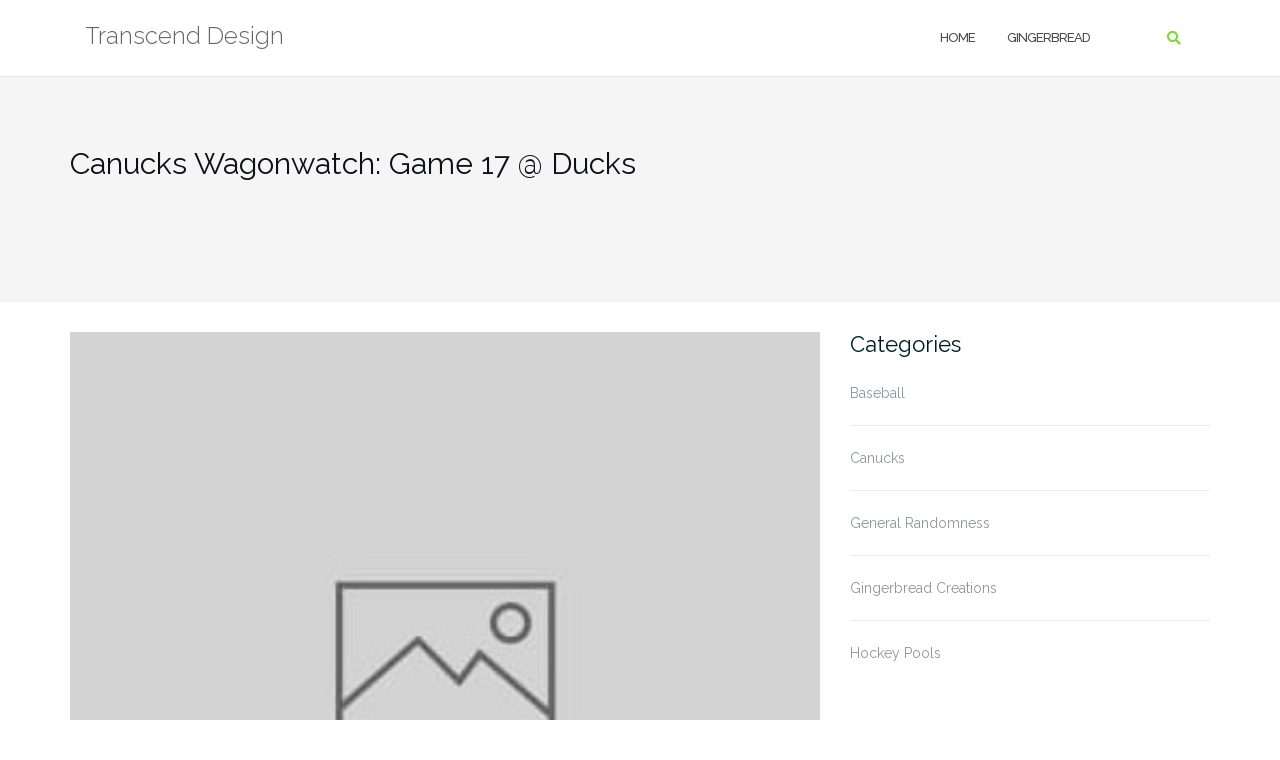

--- FILE ---
content_type: text/html; charset=UTF-8
request_url: https://transcendwebs.com/2011/11/canucks-wagonwatch-game-17-ducks/
body_size: 12314
content:

<!DOCTYPE html>
<html dir="ltr" lang="en-US" prefix="og: https://ogp.me/ns#">
<head>
	<meta charset="UTF-8">
	<meta name="viewport" content="width=device-width, initial-scale=1">
	<link rel="profile" href="https://gmpg.org/xfn/11">
	<link rel="pingback" href="https://transcendwebs.com/xmlrpc.php">

	<title>Canucks Wagonwatch: Game 17 @ Ducks | Transcend Design</title>
	<style>img:is([sizes="auto" i], [sizes^="auto," i]) { contain-intrinsic-size: 3000px 1500px }</style>
	
		<!-- All in One SEO 4.8.7 - aioseo.com -->
	<meta name="description" content="Canucks Wagonwatch: Game 17 @ Ducks" />
	<meta name="robots" content="max-image-preview:large" />
	<meta name="author" content="brucen"/>
	<link rel="canonical" href="https://transcendwebs.com/2011/11/canucks-wagonwatch-game-17-ducks/" />
	<meta name="generator" content="All in One SEO (AIOSEO) 4.8.7" />
		<meta property="og:locale" content="en_US" />
		<meta property="og:site_name" content="Transcend Design | Bruce Ng" />
		<meta property="og:type" content="article" />
		<meta property="og:title" content="Canucks Wagonwatch: Game 17 @ Ducks | Transcend Design" />
		<meta property="og:description" content="Canucks Wagonwatch: Game 17 @ Ducks" />
		<meta property="og:url" content="https://transcendwebs.com/2011/11/canucks-wagonwatch-game-17-ducks/" />
		<meta property="article:published_time" content="2011-11-12T08:25:28+00:00" />
		<meta property="article:modified_time" content="2011-11-12T09:05:47+00:00" />
		<meta name="twitter:card" content="summary" />
		<meta name="twitter:title" content="Canucks Wagonwatch: Game 17 @ Ducks | Transcend Design" />
		<meta name="twitter:description" content="Canucks Wagonwatch: Game 17 @ Ducks" />
		<script type="application/ld+json" class="aioseo-schema">
			{"@context":"https:\/\/schema.org","@graph":[{"@type":"Article","@id":"https:\/\/transcendwebs.com\/2011\/11\/canucks-wagonwatch-game-17-ducks\/#article","name":"Canucks Wagonwatch: Game 17 @ Ducks | Transcend Design","headline":"Canucks Wagonwatch: Game 17 @ Ducks","author":{"@id":"https:\/\/transcendwebs.com\/author\/brucen\/#author"},"publisher":{"@id":"https:\/\/transcendwebs.com\/#organization"},"image":{"@type":"ImageObject","url":"https:\/\/transcendwebs.com\/wp-content\/uploads\/bandwagon_17.jpg","@id":"https:\/\/transcendwebs.com\/2011\/11\/canucks-wagonwatch-game-17-ducks\/#articleImage","width":450,"height":326},"datePublished":"2011-11-12T08:25:28+00:00","dateModified":"2011-11-12T09:05:47+00:00","inLanguage":"en-US","mainEntityOfPage":{"@id":"https:\/\/transcendwebs.com\/2011\/11\/canucks-wagonwatch-game-17-ducks\/#webpage"},"isPartOf":{"@id":"https:\/\/transcendwebs.com\/2011\/11\/canucks-wagonwatch-game-17-ducks\/#webpage"},"articleSection":"Canucks"},{"@type":"BreadcrumbList","@id":"https:\/\/transcendwebs.com\/2011\/11\/canucks-wagonwatch-game-17-ducks\/#breadcrumblist","itemListElement":[{"@type":"ListItem","@id":"https:\/\/transcendwebs.com#listItem","position":1,"name":"Home","item":"https:\/\/transcendwebs.com","nextItem":{"@type":"ListItem","@id":"https:\/\/transcendwebs.com\/category\/canucks\/#listItem","name":"Canucks"}},{"@type":"ListItem","@id":"https:\/\/transcendwebs.com\/category\/canucks\/#listItem","position":2,"name":"Canucks","item":"https:\/\/transcendwebs.com\/category\/canucks\/","nextItem":{"@type":"ListItem","@id":"https:\/\/transcendwebs.com\/2011\/11\/canucks-wagonwatch-game-17-ducks\/#listItem","name":"Canucks Wagonwatch: Game 17 @ Ducks"},"previousItem":{"@type":"ListItem","@id":"https:\/\/transcendwebs.com#listItem","name":"Home"}},{"@type":"ListItem","@id":"https:\/\/transcendwebs.com\/2011\/11\/canucks-wagonwatch-game-17-ducks\/#listItem","position":3,"name":"Canucks Wagonwatch: Game 17 @ Ducks","previousItem":{"@type":"ListItem","@id":"https:\/\/transcendwebs.com\/category\/canucks\/#listItem","name":"Canucks"}}]},{"@type":"Organization","@id":"https:\/\/transcendwebs.com\/#organization","name":"Transcend Design","description":"Bruce Ng","url":"https:\/\/transcendwebs.com\/"},{"@type":"Person","@id":"https:\/\/transcendwebs.com\/author\/brucen\/#author","url":"https:\/\/transcendwebs.com\/author\/brucen\/","name":"brucen","image":{"@type":"ImageObject","@id":"https:\/\/transcendwebs.com\/2011\/11\/canucks-wagonwatch-game-17-ducks\/#authorImage","url":"https:\/\/secure.gravatar.com\/avatar\/9cf2832a4646ec1c82bf563acac08c0f7b84dd95b0f86071206ba04afffcb01e?s=96&d=mm&r=g","width":96,"height":96,"caption":"brucen"}},{"@type":"WebPage","@id":"https:\/\/transcendwebs.com\/2011\/11\/canucks-wagonwatch-game-17-ducks\/#webpage","url":"https:\/\/transcendwebs.com\/2011\/11\/canucks-wagonwatch-game-17-ducks\/","name":"Canucks Wagonwatch: Game 17 @ Ducks | Transcend Design","description":"Canucks Wagonwatch: Game 17 @ Ducks","inLanguage":"en-US","isPartOf":{"@id":"https:\/\/transcendwebs.com\/#website"},"breadcrumb":{"@id":"https:\/\/transcendwebs.com\/2011\/11\/canucks-wagonwatch-game-17-ducks\/#breadcrumblist"},"author":{"@id":"https:\/\/transcendwebs.com\/author\/brucen\/#author"},"creator":{"@id":"https:\/\/transcendwebs.com\/author\/brucen\/#author"},"datePublished":"2011-11-12T08:25:28+00:00","dateModified":"2011-11-12T09:05:47+00:00"},{"@type":"WebSite","@id":"https:\/\/transcendwebs.com\/#website","url":"https:\/\/transcendwebs.com\/","name":"Transcend Design","description":"Bruce Ng","inLanguage":"en-US","publisher":{"@id":"https:\/\/transcendwebs.com\/#organization"}}]}
		</script>
		<!-- All in One SEO -->

<link rel='dns-prefetch' href='//fonts.googleapis.com' />
<link rel="alternate" type="application/rss+xml" title="Transcend Design &raquo; Feed" href="https://transcendwebs.com/feed/" />
<link rel="alternate" type="application/rss+xml" title="Transcend Design &raquo; Comments Feed" href="https://transcendwebs.com/comments/feed/" />
<link rel="alternate" type="application/rss+xml" title="Transcend Design &raquo; Canucks Wagonwatch: Game 17 @ Ducks Comments Feed" href="https://transcendwebs.com/2011/11/canucks-wagonwatch-game-17-ducks/feed/" />
<script type="text/javascript">
/* <![CDATA[ */
window._wpemojiSettings = {"baseUrl":"https:\/\/s.w.org\/images\/core\/emoji\/16.0.1\/72x72\/","ext":".png","svgUrl":"https:\/\/s.w.org\/images\/core\/emoji\/16.0.1\/svg\/","svgExt":".svg","source":{"concatemoji":"https:\/\/transcendwebs.com\/wp-includes\/js\/wp-emoji-release.min.js?ver=6.8.3"}};
/*! This file is auto-generated */
!function(s,n){var o,i,e;function c(e){try{var t={supportTests:e,timestamp:(new Date).valueOf()};sessionStorage.setItem(o,JSON.stringify(t))}catch(e){}}function p(e,t,n){e.clearRect(0,0,e.canvas.width,e.canvas.height),e.fillText(t,0,0);var t=new Uint32Array(e.getImageData(0,0,e.canvas.width,e.canvas.height).data),a=(e.clearRect(0,0,e.canvas.width,e.canvas.height),e.fillText(n,0,0),new Uint32Array(e.getImageData(0,0,e.canvas.width,e.canvas.height).data));return t.every(function(e,t){return e===a[t]})}function u(e,t){e.clearRect(0,0,e.canvas.width,e.canvas.height),e.fillText(t,0,0);for(var n=e.getImageData(16,16,1,1),a=0;a<n.data.length;a++)if(0!==n.data[a])return!1;return!0}function f(e,t,n,a){switch(t){case"flag":return n(e,"\ud83c\udff3\ufe0f\u200d\u26a7\ufe0f","\ud83c\udff3\ufe0f\u200b\u26a7\ufe0f")?!1:!n(e,"\ud83c\udde8\ud83c\uddf6","\ud83c\udde8\u200b\ud83c\uddf6")&&!n(e,"\ud83c\udff4\udb40\udc67\udb40\udc62\udb40\udc65\udb40\udc6e\udb40\udc67\udb40\udc7f","\ud83c\udff4\u200b\udb40\udc67\u200b\udb40\udc62\u200b\udb40\udc65\u200b\udb40\udc6e\u200b\udb40\udc67\u200b\udb40\udc7f");case"emoji":return!a(e,"\ud83e\udedf")}return!1}function g(e,t,n,a){var r="undefined"!=typeof WorkerGlobalScope&&self instanceof WorkerGlobalScope?new OffscreenCanvas(300,150):s.createElement("canvas"),o=r.getContext("2d",{willReadFrequently:!0}),i=(o.textBaseline="top",o.font="600 32px Arial",{});return e.forEach(function(e){i[e]=t(o,e,n,a)}),i}function t(e){var t=s.createElement("script");t.src=e,t.defer=!0,s.head.appendChild(t)}"undefined"!=typeof Promise&&(o="wpEmojiSettingsSupports",i=["flag","emoji"],n.supports={everything:!0,everythingExceptFlag:!0},e=new Promise(function(e){s.addEventListener("DOMContentLoaded",e,{once:!0})}),new Promise(function(t){var n=function(){try{var e=JSON.parse(sessionStorage.getItem(o));if("object"==typeof e&&"number"==typeof e.timestamp&&(new Date).valueOf()<e.timestamp+604800&&"object"==typeof e.supportTests)return e.supportTests}catch(e){}return null}();if(!n){if("undefined"!=typeof Worker&&"undefined"!=typeof OffscreenCanvas&&"undefined"!=typeof URL&&URL.createObjectURL&&"undefined"!=typeof Blob)try{var e="postMessage("+g.toString()+"("+[JSON.stringify(i),f.toString(),p.toString(),u.toString()].join(",")+"));",a=new Blob([e],{type:"text/javascript"}),r=new Worker(URL.createObjectURL(a),{name:"wpTestEmojiSupports"});return void(r.onmessage=function(e){c(n=e.data),r.terminate(),t(n)})}catch(e){}c(n=g(i,f,p,u))}t(n)}).then(function(e){for(var t in e)n.supports[t]=e[t],n.supports.everything=n.supports.everything&&n.supports[t],"flag"!==t&&(n.supports.everythingExceptFlag=n.supports.everythingExceptFlag&&n.supports[t]);n.supports.everythingExceptFlag=n.supports.everythingExceptFlag&&!n.supports.flag,n.DOMReady=!1,n.readyCallback=function(){n.DOMReady=!0}}).then(function(){return e}).then(function(){var e;n.supports.everything||(n.readyCallback(),(e=n.source||{}).concatemoji?t(e.concatemoji):e.wpemoji&&e.twemoji&&(t(e.twemoji),t(e.wpemoji)))}))}((window,document),window._wpemojiSettings);
/* ]]> */
</script>
<style id='wp-emoji-styles-inline-css' type='text/css'>

	img.wp-smiley, img.emoji {
		display: inline !important;
		border: none !important;
		box-shadow: none !important;
		height: 1em !important;
		width: 1em !important;
		margin: 0 0.07em !important;
		vertical-align: -0.1em !important;
		background: none !important;
		padding: 0 !important;
	}
</style>
<link rel='stylesheet' id='wp-block-library-css' href='https://transcendwebs.com/wp-includes/css/dist/block-library/style.min.css?ver=6.8.3' type='text/css' media='all' />
<style id='classic-theme-styles-inline-css' type='text/css'>
/*! This file is auto-generated */
.wp-block-button__link{color:#fff;background-color:#32373c;border-radius:9999px;box-shadow:none;text-decoration:none;padding:calc(.667em + 2px) calc(1.333em + 2px);font-size:1.125em}.wp-block-file__button{background:#32373c;color:#fff;text-decoration:none}
</style>
<style id='global-styles-inline-css' type='text/css'>
:root{--wp--preset--aspect-ratio--square: 1;--wp--preset--aspect-ratio--4-3: 4/3;--wp--preset--aspect-ratio--3-4: 3/4;--wp--preset--aspect-ratio--3-2: 3/2;--wp--preset--aspect-ratio--2-3: 2/3;--wp--preset--aspect-ratio--16-9: 16/9;--wp--preset--aspect-ratio--9-16: 9/16;--wp--preset--color--black: #000000;--wp--preset--color--cyan-bluish-gray: #abb8c3;--wp--preset--color--white: #ffffff;--wp--preset--color--pale-pink: #f78da7;--wp--preset--color--vivid-red: #cf2e2e;--wp--preset--color--luminous-vivid-orange: #ff6900;--wp--preset--color--luminous-vivid-amber: #fcb900;--wp--preset--color--light-green-cyan: #7bdcb5;--wp--preset--color--vivid-green-cyan: #00d084;--wp--preset--color--pale-cyan-blue: #8ed1fc;--wp--preset--color--vivid-cyan-blue: #0693e3;--wp--preset--color--vivid-purple: #9b51e0;--wp--preset--gradient--vivid-cyan-blue-to-vivid-purple: linear-gradient(135deg,rgba(6,147,227,1) 0%,rgb(155,81,224) 100%);--wp--preset--gradient--light-green-cyan-to-vivid-green-cyan: linear-gradient(135deg,rgb(122,220,180) 0%,rgb(0,208,130) 100%);--wp--preset--gradient--luminous-vivid-amber-to-luminous-vivid-orange: linear-gradient(135deg,rgba(252,185,0,1) 0%,rgba(255,105,0,1) 100%);--wp--preset--gradient--luminous-vivid-orange-to-vivid-red: linear-gradient(135deg,rgba(255,105,0,1) 0%,rgb(207,46,46) 100%);--wp--preset--gradient--very-light-gray-to-cyan-bluish-gray: linear-gradient(135deg,rgb(238,238,238) 0%,rgb(169,184,195) 100%);--wp--preset--gradient--cool-to-warm-spectrum: linear-gradient(135deg,rgb(74,234,220) 0%,rgb(151,120,209) 20%,rgb(207,42,186) 40%,rgb(238,44,130) 60%,rgb(251,105,98) 80%,rgb(254,248,76) 100%);--wp--preset--gradient--blush-light-purple: linear-gradient(135deg,rgb(255,206,236) 0%,rgb(152,150,240) 100%);--wp--preset--gradient--blush-bordeaux: linear-gradient(135deg,rgb(254,205,165) 0%,rgb(254,45,45) 50%,rgb(107,0,62) 100%);--wp--preset--gradient--luminous-dusk: linear-gradient(135deg,rgb(255,203,112) 0%,rgb(199,81,192) 50%,rgb(65,88,208) 100%);--wp--preset--gradient--pale-ocean: linear-gradient(135deg,rgb(255,245,203) 0%,rgb(182,227,212) 50%,rgb(51,167,181) 100%);--wp--preset--gradient--electric-grass: linear-gradient(135deg,rgb(202,248,128) 0%,rgb(113,206,126) 100%);--wp--preset--gradient--midnight: linear-gradient(135deg,rgb(2,3,129) 0%,rgb(40,116,252) 100%);--wp--preset--font-size--small: 13px;--wp--preset--font-size--medium: 20px;--wp--preset--font-size--large: 36px;--wp--preset--font-size--x-large: 42px;--wp--preset--spacing--20: 0.44rem;--wp--preset--spacing--30: 0.67rem;--wp--preset--spacing--40: 1rem;--wp--preset--spacing--50: 1.5rem;--wp--preset--spacing--60: 2.25rem;--wp--preset--spacing--70: 3.38rem;--wp--preset--spacing--80: 5.06rem;--wp--preset--shadow--natural: 6px 6px 9px rgba(0, 0, 0, 0.2);--wp--preset--shadow--deep: 12px 12px 50px rgba(0, 0, 0, 0.4);--wp--preset--shadow--sharp: 6px 6px 0px rgba(0, 0, 0, 0.2);--wp--preset--shadow--outlined: 6px 6px 0px -3px rgba(255, 255, 255, 1), 6px 6px rgba(0, 0, 0, 1);--wp--preset--shadow--crisp: 6px 6px 0px rgba(0, 0, 0, 1);}:where(.is-layout-flex){gap: 0.5em;}:where(.is-layout-grid){gap: 0.5em;}body .is-layout-flex{display: flex;}.is-layout-flex{flex-wrap: wrap;align-items: center;}.is-layout-flex > :is(*, div){margin: 0;}body .is-layout-grid{display: grid;}.is-layout-grid > :is(*, div){margin: 0;}:where(.wp-block-columns.is-layout-flex){gap: 2em;}:where(.wp-block-columns.is-layout-grid){gap: 2em;}:where(.wp-block-post-template.is-layout-flex){gap: 1.25em;}:where(.wp-block-post-template.is-layout-grid){gap: 1.25em;}.has-black-color{color: var(--wp--preset--color--black) !important;}.has-cyan-bluish-gray-color{color: var(--wp--preset--color--cyan-bluish-gray) !important;}.has-white-color{color: var(--wp--preset--color--white) !important;}.has-pale-pink-color{color: var(--wp--preset--color--pale-pink) !important;}.has-vivid-red-color{color: var(--wp--preset--color--vivid-red) !important;}.has-luminous-vivid-orange-color{color: var(--wp--preset--color--luminous-vivid-orange) !important;}.has-luminous-vivid-amber-color{color: var(--wp--preset--color--luminous-vivid-amber) !important;}.has-light-green-cyan-color{color: var(--wp--preset--color--light-green-cyan) !important;}.has-vivid-green-cyan-color{color: var(--wp--preset--color--vivid-green-cyan) !important;}.has-pale-cyan-blue-color{color: var(--wp--preset--color--pale-cyan-blue) !important;}.has-vivid-cyan-blue-color{color: var(--wp--preset--color--vivid-cyan-blue) !important;}.has-vivid-purple-color{color: var(--wp--preset--color--vivid-purple) !important;}.has-black-background-color{background-color: var(--wp--preset--color--black) !important;}.has-cyan-bluish-gray-background-color{background-color: var(--wp--preset--color--cyan-bluish-gray) !important;}.has-white-background-color{background-color: var(--wp--preset--color--white) !important;}.has-pale-pink-background-color{background-color: var(--wp--preset--color--pale-pink) !important;}.has-vivid-red-background-color{background-color: var(--wp--preset--color--vivid-red) !important;}.has-luminous-vivid-orange-background-color{background-color: var(--wp--preset--color--luminous-vivid-orange) !important;}.has-luminous-vivid-amber-background-color{background-color: var(--wp--preset--color--luminous-vivid-amber) !important;}.has-light-green-cyan-background-color{background-color: var(--wp--preset--color--light-green-cyan) !important;}.has-vivid-green-cyan-background-color{background-color: var(--wp--preset--color--vivid-green-cyan) !important;}.has-pale-cyan-blue-background-color{background-color: var(--wp--preset--color--pale-cyan-blue) !important;}.has-vivid-cyan-blue-background-color{background-color: var(--wp--preset--color--vivid-cyan-blue) !important;}.has-vivid-purple-background-color{background-color: var(--wp--preset--color--vivid-purple) !important;}.has-black-border-color{border-color: var(--wp--preset--color--black) !important;}.has-cyan-bluish-gray-border-color{border-color: var(--wp--preset--color--cyan-bluish-gray) !important;}.has-white-border-color{border-color: var(--wp--preset--color--white) !important;}.has-pale-pink-border-color{border-color: var(--wp--preset--color--pale-pink) !important;}.has-vivid-red-border-color{border-color: var(--wp--preset--color--vivid-red) !important;}.has-luminous-vivid-orange-border-color{border-color: var(--wp--preset--color--luminous-vivid-orange) !important;}.has-luminous-vivid-amber-border-color{border-color: var(--wp--preset--color--luminous-vivid-amber) !important;}.has-light-green-cyan-border-color{border-color: var(--wp--preset--color--light-green-cyan) !important;}.has-vivid-green-cyan-border-color{border-color: var(--wp--preset--color--vivid-green-cyan) !important;}.has-pale-cyan-blue-border-color{border-color: var(--wp--preset--color--pale-cyan-blue) !important;}.has-vivid-cyan-blue-border-color{border-color: var(--wp--preset--color--vivid-cyan-blue) !important;}.has-vivid-purple-border-color{border-color: var(--wp--preset--color--vivid-purple) !important;}.has-vivid-cyan-blue-to-vivid-purple-gradient-background{background: var(--wp--preset--gradient--vivid-cyan-blue-to-vivid-purple) !important;}.has-light-green-cyan-to-vivid-green-cyan-gradient-background{background: var(--wp--preset--gradient--light-green-cyan-to-vivid-green-cyan) !important;}.has-luminous-vivid-amber-to-luminous-vivid-orange-gradient-background{background: var(--wp--preset--gradient--luminous-vivid-amber-to-luminous-vivid-orange) !important;}.has-luminous-vivid-orange-to-vivid-red-gradient-background{background: var(--wp--preset--gradient--luminous-vivid-orange-to-vivid-red) !important;}.has-very-light-gray-to-cyan-bluish-gray-gradient-background{background: var(--wp--preset--gradient--very-light-gray-to-cyan-bluish-gray) !important;}.has-cool-to-warm-spectrum-gradient-background{background: var(--wp--preset--gradient--cool-to-warm-spectrum) !important;}.has-blush-light-purple-gradient-background{background: var(--wp--preset--gradient--blush-light-purple) !important;}.has-blush-bordeaux-gradient-background{background: var(--wp--preset--gradient--blush-bordeaux) !important;}.has-luminous-dusk-gradient-background{background: var(--wp--preset--gradient--luminous-dusk) !important;}.has-pale-ocean-gradient-background{background: var(--wp--preset--gradient--pale-ocean) !important;}.has-electric-grass-gradient-background{background: var(--wp--preset--gradient--electric-grass) !important;}.has-midnight-gradient-background{background: var(--wp--preset--gradient--midnight) !important;}.has-small-font-size{font-size: var(--wp--preset--font-size--small) !important;}.has-medium-font-size{font-size: var(--wp--preset--font-size--medium) !important;}.has-large-font-size{font-size: var(--wp--preset--font-size--large) !important;}.has-x-large-font-size{font-size: var(--wp--preset--font-size--x-large) !important;}
:where(.wp-block-post-template.is-layout-flex){gap: 1.25em;}:where(.wp-block-post-template.is-layout-grid){gap: 1.25em;}
:where(.wp-block-columns.is-layout-flex){gap: 2em;}:where(.wp-block-columns.is-layout-grid){gap: 2em;}
:root :where(.wp-block-pullquote){font-size: 1.5em;line-height: 1.6;}
</style>
<link rel='stylesheet' id='ye_dynamic-css' href='https://transcendwebs.com/wp-content/plugins/youtube-embed/css/main.min.css?ver=5.4' type='text/css' media='all' />
<link rel='stylesheet' id='bootstrap-css' href='https://transcendwebs.com/wp-content/themes/shapely/assets/css/bootstrap.min.css?ver=6.8.3' type='text/css' media='all' />
<link rel='stylesheet' id='font-awesome-css' href='https://transcendwebs.com/wp-content/themes/shapely/assets/css/fontawesome6/all.min.css?ver=6.8.3' type='text/css' media='all' />
<link rel='stylesheet' id='shapely-fonts-css' href='//fonts.googleapis.com/css?family=Raleway%3A100%2C300%2C400%2C500%2C600%2C700&#038;display=swap&#038;ver=6.8.3' type='text/css' media='all' />
<link rel='stylesheet' id='flexslider-css' href='https://transcendwebs.com/wp-content/themes/shapely/assets/css/flexslider.css?ver=6.8.3' type='text/css' media='all' />
<link rel='stylesheet' id='shapely-style-css' href='https://transcendwebs.com/wp-content/themes/shapely/style.css?ver=6.8.3' type='text/css' media='all' />
<link rel='stylesheet' id='shapely-custom-css' href='https://transcendwebs.com/wp-content/themes/shapely/assets/css/custom.css?ver=6.8.3' type='text/css' media='all' />
<link rel='stylesheet' id='owl.carousel-css' href='https://transcendwebs.com/wp-content/themes/shapely/assets/js/owl-carousel/owl.carousel.min.css?ver=6.8.3' type='text/css' media='all' />
<link rel='stylesheet' id='owl.carousel.theme-css' href='https://transcendwebs.com/wp-content/themes/shapely/assets/js/owl-carousel/owl.theme.default.css?ver=6.8.3' type='text/css' media='all' />
<script type="text/javascript" src="https://transcendwebs.com/wp-includes/js/jquery/jquery.min.js?ver=3.7.1" id="jquery-core-js"></script>
<script type="text/javascript" src="https://transcendwebs.com/wp-includes/js/jquery/jquery-migrate.min.js?ver=3.4.1" id="jquery-migrate-js"></script>
<link rel="https://api.w.org/" href="https://transcendwebs.com/wp-json/" /><link rel="alternate" title="JSON" type="application/json" href="https://transcendwebs.com/wp-json/wp/v2/posts/258" /><link rel="EditURI" type="application/rsd+xml" title="RSD" href="https://transcendwebs.com/xmlrpc.php?rsd" />
<meta name="generator" content="WordPress 6.8.3" />
<link rel='shortlink' href='https://transcendwebs.com/?p=258' />
<link rel="alternate" title="oEmbed (JSON)" type="application/json+oembed" href="https://transcendwebs.com/wp-json/oembed/1.0/embed?url=https%3A%2F%2Ftranscendwebs.com%2F2011%2F11%2Fcanucks-wagonwatch-game-17-ducks%2F" />
<link rel="alternate" title="oEmbed (XML)" type="text/xml+oembed" href="https://transcendwebs.com/wp-json/oembed/1.0/embed?url=https%3A%2F%2Ftranscendwebs.com%2F2011%2F11%2Fcanucks-wagonwatch-game-17-ducks%2F&#038;format=xml" />
<script type="text/javascript">
(function(url){
	if(/(?:Chrome\/26\.0\.1410\.63 Safari\/537\.31|WordfenceTestMonBot)/.test(navigator.userAgent)){ return; }
	var addEvent = function(evt, handler) {
		if (window.addEventListener) {
			document.addEventListener(evt, handler, false);
		} else if (window.attachEvent) {
			document.attachEvent('on' + evt, handler);
		}
	};
	var removeEvent = function(evt, handler) {
		if (window.removeEventListener) {
			document.removeEventListener(evt, handler, false);
		} else if (window.detachEvent) {
			document.detachEvent('on' + evt, handler);
		}
	};
	var evts = 'contextmenu dblclick drag dragend dragenter dragleave dragover dragstart drop keydown keypress keyup mousedown mousemove mouseout mouseover mouseup mousewheel scroll'.split(' ');
	var logHuman = function() {
		if (window.wfLogHumanRan) { return; }
		window.wfLogHumanRan = true;
		var wfscr = document.createElement('script');
		wfscr.type = 'text/javascript';
		wfscr.async = true;
		wfscr.src = url + '&r=' + Math.random();
		(document.getElementsByTagName('head')[0]||document.getElementsByTagName('body')[0]).appendChild(wfscr);
		for (var i = 0; i < evts.length; i++) {
			removeEvent(evts[i], logHuman);
		}
	};
	for (var i = 0; i < evts.length; i++) {
		addEvent(evts[i], logHuman);
	}
})('//transcendwebs.com/?wordfence_lh=1&hid=20A8C7EBA5B5641665B6AD1149EAC3AD');
</script><style type="text/css">a, .image-bg a, .contact-section .social-icons li a, a:visited, .footer .footer-credits a, .post-content .post-meta li a, .post-content .shapely-category a, .module.widget-handle i {color:#81d742 }a:hover,
				a:active,
				a:focus,
				.post-title a:hover,
				.post-title a:focus,
				.image-bg a:hover,
				.image-bg a:focus,
				.contact-section .social-icons li a:hover,
				.contact-section .social-icons li a:focus,
				.footer .footer-credits a:hover,
				.footer .footer-credits a:focus,
				.post-content .post-meta li a:hover,
				.post-content .post-meta li a:focus,
				.widget.widget_recent_entries ul li a:focus,
				.widget.widget_recent_entries ul li a:hover,
				.widget.widget_recent_comments ul li .comment-author-link a:focus,
				.widget.widget_recent_comments ul li .comment-author-link a:hover,
				.widget.widget_archive > div ul li a:focus,
				.widget.widget_archive > div ul li a:hover,
				.widget.widget_archive ul li a:focus,
				.widget.widget_archive ul li a:hover,
				.widget.widget_categories > div ul li a:focus,
				.widget.widget_categories > div ul li a:hover,
				.widget.widget_categories ul li a:focus,
				.widget.widget_categories ul li a:hover,
				.widget.widget_meta > div ul li a:focus,
				.widget.widget_meta > div ul li a:hover,
				.widget.widget_meta ul li a:focus,
				.widget.widget_meta ul li a:hover,
				.widget.widget_pages > div ul li a:focus,
				.widget.widget_pages > div ul li a:hover,
				.widget.widget_pages ul li a:focus,
				.widget.widget_pages ul li a:hover,
				.widget.widget_nav_menu > div ul li a:focus,
				.widget.widget_nav_menu > div ul li a:hover,
				.widget.widget_nav_menu ul li a:focus,
				.widget.widget_nav_menu ul li a:hover,
				.widget.widget_nav_menu .menu > li a:focus,
				.widget.widget_nav_menu .menu > li a:hover,
				.widget.widget_tag_cloud a:focus,
				.widget.widget_tag_cloud a:hover,
				.widget_product_categories ul.product-categories li a:hover,
				.widget_product_categories ul.product-categories li a:focus,
				.widget_product_tag_cloud .tagcloud a:hover,
				.widget_product_tag_cloud .tagcloud a:focus,
				.widget_products .product_list_widget a:hover,
				.widget_products .product_list_widget a:focus,
				.woocommerce.widget ul.cart_list li a:hover,
				.woocommerce.widget ul.cart_list li a:focus,
				.woocommerce.widget ul.product_list_widget li a:hover,
				.woocommerce.widget ul.product_list_widget li a:focus,
				.woocommerce .widget_layered_nav_filters ul li a:hover,
				.woocommerce .widget_layered_nav_filters ul li a:focus,
				.woocommerce .widget_layered_nav ul li a:hover,
				.woocommerce .widget_layered_nav ul li a:focus,
				.main-navigation .menu > li > ul li:hover > a,
				.main-navigation .menu > li > ul li:focus > a,
				.main-navigation .menu > li > ul .dropdown:hover:after,
				.main-navigation .menu > li > ul .dropdown:focus:after,
				.main-navigation .menu > li > ul li.menu-item-has-children:hover:after,
				.main-navigation .menu > li > ul li.menu-item-has-children:focus:after,
				.main-navigation .menu li a:focus,
				.main-navigation .menu li:focus > a,
				.main-navigation .menu > li > ul li a:focus,
				.post-content .shapely-category a:hover,
				.post-content .shapely-category a:focus,
				.main-navigation .menu li:hover > a,
				.main-navigation .menu li:focus > a,
				.main-navigation .menu > li:hover:after,
				.main-navigation .menu > li:focus-within:after,
				.bg-dark .social-list a:hover,
				.bg-dark .social-list a:focus,
				.shapely-social .shapely-social-icon:hover,
				.shapely-social .shapely-social-icon:focus { color: #59d600;}.btn-filled, .btn-filled:visited, .woocommerce #respond input#submit.alt,
          .woocommerce a.button.alt, .woocommerce button.button.alt,
          .woocommerce input.button.alt, .woocommerce #respond input#submit,
          .woocommerce a.button, .woocommerce button.button,
          .woocommerce input.button,
          .video-widget .video-controls button,
          input[type="submit"],
          button[type="submit"],
          .post-content .more-link { background:#81d742 !important; border: 2px solid #81d742 !important;}.shapely_home_parallax > section:not(.image-bg) .btn-white { color:#81d742 !important; border: 2px solid #81d742 !important; }.btn-filled:hover,
				.btn-filled:focus,
				.woocommerce #respond input#submit.alt:hover,
				.woocommerce #respond input#submit.alt:focus,
				.woocommerce a.button.alt:hover,
				.woocommerce a.button.alt:focus,
				.woocommerce button.button.alt:hover,
				.woocommerce button.button.alt:focus,
				.woocommerce input.button.alt:hover,
				.woocommerce input.button.alt:focus,
				.woocommerce #respond input#submit:hover,
				.woocommerce #respond input#submit:focus,
				.woocommerce a.button:hover,
				.woocommerce a.button:focus,
				.woocommerce button.button:hover,
				.woocommerce button.button:focus,
				.woocommerce input.button:hover,
				.woocommerce input.button:focus,
				.video-widget .video-controls button:hover,
				.video-widget .video-controls button:focus,
				input[type="submit"]:hover,
				input[type="submit"]:focus,
				button[type="submit"]:hover,
				button[type="submit"]:focus,
				.post-content .more-link:hover,
				.post-content .more-link:focus,
				.btn:not(.btn-white):hover,
				.btn:not(.btn-white):focus,
				.button:not(.btn-white):hover,
				.button:not(.btn-white):focus
				{ background: #59d600 !important; border: 2px solid #59d600 !important;}.shapely_home_parallax > section:not(.image-bg) .btn-white:hover,
				.shapely_home_parallax > section:not(.image-bg) .btn-white:focus,
				.pagination span:not( .dots ),
				.pagination a:hover,
				.pagination a:focus,
				.woocommerce-pagination ul.page-numbers span.page-numbers,
				.woocommerce nav.woocommerce-pagination ul li a:focus,
				.woocommerce nav.woocommerce-pagination ul li a:hover,
				.woocommerce nav.woocommerce-pagination ul li span.current { background-color: #59d600 !important; border-color: #59d600 !important;color: #fff !important; }.widget.widget_search .search-form > input#s:hover,
				.widget.widget_search .search-form > input#s:focus,
				.widget.widget_calendar #wp-calendar td:not(.pad):not(#next):not(#prev)#today,
				.widget_product_search .woocommerce-product-search > input.search-field:hover,
				.widget_product_search .woocommerce-product-search > input.search-field:focus,
				.widget.widget_search input[type="text"]:focus + button[type="submit"].searchsubmit,
				.widget.widget_search input[type="text"]:hover + button[type="submit"].searchsubmit,
				textarea:hover,
				textarea:focus,
				input[type="text"]:hover,
				input[type="search"]:hover,
				input[type="email"]:hover,
				input[type="tel"]:hover,
				input[type="password"]:hover,
				input[type="text"]:focus,
				input[type="search"]:focus,
				input[type="email"]:focus,
				input[type="tel"]:focus,
				input[type="password"]:focus,
				.widget.widget_product_search input[type="text"]:focus + button[type="submit"].searchsubmit,
				.widget.widget_product_search input[type="text"]:hover + button[type="submit"].searchsubmit
				{ border-color: #59d600 !important }.widget.widget_calendar #wp-calendar > caption:after,
				.widget.widget_calendar #wp-calendar td:not(.pad):not(#next):not(#prev)#today:hover,
				.widget.widget_calendar #wp-calendar td:not(.pad):not(#next):not(#prev)#today:focus
				{ background-color: #59d600 }.widget.widget_search input[type="text"]:focus + button[type="submit"].searchsubmit,
				.widget.widget_search input[type="text"]:hover + button[type="submit"].searchsubmit,
				.widget.widget_product_search input[type="text"]:focus + button[type="submit"].searchsubmit,
				.widget.widget_product_search input[type="text"]:hover + button[type="submit"].searchsubmit,
				.image-bg .text-slider .flex-direction-nav li a:focus:before
				{ color: #59d600 }.page-title-section .page-title {color:#blank !important; }</style></head>

<body class="wp-singular post-template-default single single-post postid-258 single-format-standard wp-theme-shapely has-dashicons has-sidebar-right">
	<div id="page" class="site">
	<a class="skip-link screen-reader-text" href="#content">Skip to content</a>

	<header id="masthead" class="site-header" role="banner">
		<div class="nav-container">
			<nav  id="site-navigation" class="main-navigation" role="navigation">
				<div class="container nav-bar">
					<div class="flex-row">
						<div class="module left site-title-container">
							<a href="https://transcendwebs.com/" class="custom-logo-link"><span class="site-title">Transcend Design</span></a>						</div>
						<button class="module widget-handle mobile-toggle right visible-sm visible-xs">
							<i class="fa fa-bars"></i>
						</button>
						<div class="module-group right">
							<div class="module left">
								<div class="collapse navbar-collapse navbar-ex1-collapse"><ul id="menu" class="menu"><li id="menu-item-1540" class="menu-item menu-item-type-post_type menu-item-object-page menu-item-home menu-item-1540"><a title="Home" href="https://transcendwebs.com/">Home</a></li>
<li id="menu-item-1541" class="menu-item menu-item-type-taxonomy menu-item-object-category menu-item-1541"><a title="Gingerbread" href="https://transcendwebs.com/category/gingerbread-creations/">Gingerbread</a></li>
</ul></div>							</div>
							<!--end of menu module-->
							<div class="module widget-handle search-widget-handle hidden-xs hidden-sm">
								<button class="search">
									<i class="fa fa-search"></i>
									<span class="title">Site Search</span>
								</button>
								<div class="function">
									<form role="search"  method="get" class="search-form" action="https://transcendwebs.com/" method="get" class="search-form" action="https://transcendwebs.com/">
		<div class="search-form-wrapper">
			<input type="search" class="search-field" placeholder="Search &hellip;" value="" name="s" />
			<button type="submit" class="search-submit">
				<span class="screen-reader-text">Search</span>
				<i class="fas fa-search" aria-hidden="true"></i>
			</button>
		</div>
	</form>								</div>
							</div>
						</div>
						<!--end of module group-->
					</div>
				</div>
			</nav><!-- #site-navigation -->
		</div>
	</header><!-- #masthead -->
	<div id="content" class="main-container">
					<div class="header-callout">
						<section class="page-title-section bg-secondary " >
			<div class="container">
				<div class="row">
																<div class="col-xs-12">
							<h3 class="page-title" style="color:#blank">
								Canucks Wagonwatch: Game 17 @ Ducks							</h3>
													</div>
										
				</div>
				<!--end of row-->
			</div>
			<!--end of container-->
		</section>
					</div>
		
		<section class="content-area  pt0 ">
			<div id="main" class="container" role="main">
	<div class="row">
				<div id="primary" class="col-md-8 mb-xs-24 sidebar-right">
			<article id="post-258" class="post-content post-grid-wide post-258 post type-post status-publish format-standard hentry category-canucks">
	<header class="entry-header nolist">
						<a href="https://transcendwebs.com/2011/11/canucks-wagonwatch-game-17-ducks/">
			<img src="https://transcendwebs.com/wp-content/themes/shapely/assets/images/placeholder.jpg" alt="Canucks Wagonwatch: Game 17 @ Ducks" />		</a>
		
					<span class="shapely-category">
				<a href="https://transcendwebs.com/category/canucks/">
					Canucks				</a>
			</span>
			</header><!-- .entry-header -->
	<div class="entry-content">
					<h2 class="post-title entry-title">
				<a href="https://transcendwebs.com/2011/11/canucks-wagonwatch-game-17-ducks/">Canucks Wagonwatch: Game 17 @ Ducks</a>
			</h2>
		
		<div class="entry-meta">
			
		<ul class="post-meta">
					<li><span class="posted-on"><time class="entry-date published" datetime="2011-11-12T08:25:28+00:00">November 12, 2011</time><time class="updated" datetime="2011-11-12T09:05:47+00:00">November 12, 2011</time></span></li>
							<li><span>by <a href="https://transcendwebs.com/author/brucen/" title="brucen">brucen</a></span></li>
				</ul>
				</div>

					<div class="shapely-content dropcaps-content">
				<figure class="figure alignleft"><a href="https://transcendwebs.com/wp-content/uploads/bandwagon_17.jpg"><img fetchpriority="high" decoding="async" class="size-medium wp-image-262" title="bandwagon_17" src="https://transcendwebs.com/wp-content/uploads/bandwagon_17-300x217.jpg" alt="" width="300" height="217" srcset="https://transcendwebs.com/wp-content/uploads/bandwagon_17-300x217.jpg 300w, https://transcendwebs.com/wp-content/uploads/bandwagon_17.jpg 450w" sizes="(max-width: 300px) 100vw, 300px" /></a><figcaption class="figure-caption text-center">Luongo&#39;s wagon isn&#39;t this lonely. Yet.</figcaption></figure>
<p>Throughout the season, the Canucks Wagonwatch series will track how much room is on the team’s bandwagon. In addition, it will also track the completely separate Luongo wagon.</p>
<p>Tonight the Canucks lost a tough one 4-3 against the Ducks in Anaheim. Down 4-0 to start the 3rd period, the boys staged a nice comeback effort that ultimately fell short by a goal.</p>
<p><strong>Canucks Bandwagon: 70% Full</strong></p>
<table  class=" table table-hover" border="1" cellspacing="1" cellpadding="0">
<tbody>
<tr align="center" valign="middle" bgcolor="#111111">
<td width="27"><img decoding="async" class="size-full wp-image-217 aligncenter" style="margin: 2px;" title="van" src="https://transcendwebs.com/wp-content/uploads/van.png" alt="" width="23" height="23" /></td>
<td width="27"><img decoding="async" class="size-full wp-image-217 aligncenter" style="margin: 2px;" title="van" src="https://transcendwebs.com/wp-content/uploads/van.png" alt="" width="23" height="23" /></td>
<td width="27"><img decoding="async" class="size-full wp-image-217 aligncenter" style="margin: 2px;" title="van" src="https://transcendwebs.com/wp-content/uploads/van.png" alt="" width="23" height="23" /></td>
<td width="27"><img decoding="async" class="size-full wp-image-217 aligncenter" style="margin: 2px;" title="van" src="https://transcendwebs.com/wp-content/uploads/van.png" alt="" width="23" height="23" /></td>
<td width="27"><img decoding="async" class="size-full wp-image-217 aligncenter" style="margin: 2px;" title="van" src="https://transcendwebs.com/wp-content/uploads/van.png" alt="" width="23" height="23" /></td>
<td width="27"><img decoding="async" class="size-full wp-image-217 aligncenter" style="margin: 2px;" title="van" src="https://transcendwebs.com/wp-content/uploads/van.png" alt="" width="23" height="23" /></td>
<td width="27"><img decoding="async" class="size-full wp-image-217 aligncenter" style="margin: 2px;" title="van" src="https://transcendwebs.com/wp-content/uploads/van.png" alt="" width="23" height="23" /></td>
<td bgcolor="#111111" width="27"></td>
<td bgcolor="#111111" width="27"></td>
<td bgcolor="#111111" width="27"></td>
</tr>
</tbody>
</table>
<p>The Canucks played the night before in Los Angeles, and picked up a 3-2 win. Last night they built a 3-0 lead after one period, and coasted to the 3-2 final. Tonight, they slow-played the first period, and melted down in the 2nd, allowing 4 goals. To their credit (and my surprise!), the Canucks came roaring back in the 3rd, scoring 3 goals of their own, earning a power play chance late in the game, but still lost by a goal. It was an entertaining finish and gave the fans something to cheer for &#8211; at least for the fans that hadn&#8217;t shut off their TV by then.</p>
<p><strong>Luongo Bandwagon: 30% Full</strong></p>
<table  class=" table table-hover" border="1" cellspacing="1" cellpadding="0">
<tbody>
<tr align="center" valign="middle" bgcolor="#111111">
<td width="27"><a href="https://transcendwebs.com/wp-content/uploads/lu.png"><img decoding="async" class="size-full wp-image-247 aligncenter" style="margin: 2px;" title="lu" src="https://transcendwebs.com/wp-content/uploads/lu.png" alt="" width="23" height="23" /></a></td>
<td width="27"><a href="https://transcendwebs.com/wp-content/uploads/lu.png"><img loading="lazy" decoding="async" title="lu" src="https://transcendwebs.com/wp-content/uploads/lu.png" alt="" width="23" height="23" /></a></td>
<td width="27"><a href="https://transcendwebs.com/wp-content/uploads/lu.png"><img loading="lazy" decoding="async" title="lu" src="https://transcendwebs.com/wp-content/uploads/lu.png" alt="" width="23" height="23" /></a></td>
<td width="27"></td>
<td width="27"></td>
<td width="27"></td>
<td width="27"></td>
<td bgcolor="#111111" width="27"></td>
<td bgcolor="#111111" width="27"></td>
<td bgcolor="#111111" width="27"></td>
</tr>
</tbody>
</table>
<p>Luongo didn&#8217;t necessarily play a horrible game, but allowed 4 goals on 19 shots. All 4 goals came in the 2nd period, and Luongo did not return for the 3rd. There is an old hockey adage that says the goaltender needs to be your best penalty killer; unfortunately that wasn&#8217;t the case tonight. Luongo&#8217;s wagon might have even less people, but Schneider only had to make 2 saves in the entire 3rd period as the Canucks spent the entire period pouring on the offensive pressure. The Luongo Bandwagon exodus was also tempered by the fact that he picked up a pretty good win the night before.</p>
<p><strong>#Rome4Norris Campaign Suffers Setback</strong></p>
<p>Aaron Rome had made some mistakes earlier in the game, but the team was able to get out of the 1st period still in a scoreless tie. Rome took a 5-minute major for elbowing, which came with a game misconduct in the 2nd period. The Ducks scored twice on the ensuing power play, and the Canucks were forced to play the rest of the game with 5 defencemen. If Rome isn&#8217;t Shanabanned by the League for that elbow, he&#8217;ll have to score at least 2 more goals to make up for tonight&#8217;s game.</p>
<p>&nbsp;</p>
			</div>
			</div><!-- .entry-content -->

			<div class="shapely-next-prev row">
			<div class="col-md-6 text-left">
				<div class="wrapper"><span class="fa fa-angle-left"></span> <a href="https://transcendwebs.com/2011/11/canucks-wagonwatch-game-15-blackhawks/" rel="prev">Canucks Wagonwatch: Game 15 @ Blackhawks</a></div>			</div>
			<div class="col-md-6 text-right">
				<div class="wrapper"><a href="https://transcendwebs.com/2011/11/canucks-wagonwatch-game-18-vs-islanders/" rel="next">Canucks Wagonwatch: Game 18 vs Islanders</a> <span class="fa fa-angle-right"></span></div>			</div>
		</div>

		
		<div class="author-bio">
			<div class="row">
				<div class="col-sm-2">
					<div class="avatar">
						<img alt='' src='https://secure.gravatar.com/avatar/9cf2832a4646ec1c82bf563acac08c0f7b84dd95b0f86071206ba04afffcb01e?s=100&#038;d=mm&#038;r=g' srcset='https://secure.gravatar.com/avatar/9cf2832a4646ec1c82bf563acac08c0f7b84dd95b0f86071206ba04afffcb01e?s=200&#038;d=mm&#038;r=g 2x' class='avatar avatar-100 photo' height='100' width='100' loading='lazy' decoding='async'/>					</div>
				</div>
				<div class="col-sm-10">
					<span class="vcard author"><b class="fn">brucen</b></span>
					<div>
											</div>
										<ul class="list-inline social-list author-social">
											</ul>
				</div>
			</div>
		</div>
		<!--end of author-bio-->
		
		<div class="shapely-related-posts"><div class="row"><div class="col-lg-11 col-sm-10 col-xs-12 shapely-related-posts-title"><h3><span>Related articles </span></h3></div></div><!--/.row--><div class="shapely-carousel-navigation hidden-xs"><ul class="shapely-carousel-arrows clearfix"><li><a href="#" class="shapely-owl-prev fa fa-angle-left"></a></li><li><a href="#" class="shapely-owl-next fa fa-angle-right"></a></li></ul></div><div class="owlCarousel owl-carousel owl-theme" data-slider-id="258" id="owlCarousel-258" 
			data-slider-items="3" 
			data-slider-speed="400" data-slider-auto-play="1" data-slider-navigation="false"><div class="item"><a href="https://transcendwebs.com/2017/10/canucks-pumpkin-2017-brocktober/" class="related-item-thumbnail" style="background-image: url( https://transcendwebs.com/wp-content/themes/shapely/assets/images/placeholder.jpg )"><img class="wp-post-image" alt="" src="https://transcendwebs.com/wp-content/themes/shapely/assets/images/placeholder.jpg" /></a><div class="shapely-related-post-title"><a href="https://transcendwebs.com/2017/10/canucks-pumpkin-2017-brocktober/">Canucks Pumpkin 2017 &#8211; #Brocktober</a></div></div><!--/.item--><div class="item"><a href="https://transcendwebs.com/2017/02/canucks-top-5-surprises-this-season/" class="related-item-thumbnail" style="background-image: url( https://transcendwebs.com/wp-content/themes/shapely/assets/images/placeholder.jpg )"><img class="wp-post-image" alt="" src="https://transcendwebs.com/wp-content/themes/shapely/assets/images/placeholder.jpg" /></a><div class="shapely-related-post-title"><a href="https://transcendwebs.com/2017/02/canucks-top-5-surprises-this-season/">Canucks Top 5 Surprises This&hellip;</a></div></div><!--/.item--><div class="item"><a href="https://transcendwebs.com/2015/10/what-to-expect-when-youre-expecting-hockey/" class="related-item-thumbnail" style="background-image: url( https://transcendwebs.com/wp-content/themes/shapely/assets/images/placeholder.jpg )"><img class="wp-post-image" alt="" src="https://transcendwebs.com/wp-content/themes/shapely/assets/images/placeholder.jpg" /></a><div class="shapely-related-post-title"><a href="https://transcendwebs.com/2015/10/what-to-expect-when-youre-expecting-hockey/">What To Expect When You&#8217;re&hellip;</a></div></div><!--/.item--><div class="item"><a href="https://transcendwebs.com/2015/04/see-you-in-september/" class="related-item-thumbnail" style="background-image: url( https://transcendwebs.com/wp-content/themes/shapely/assets/images/placeholder.jpg )"><img class="wp-post-image" alt="" src="https://transcendwebs.com/wp-content/themes/shapely/assets/images/placeholder.jpg" /></a><div class="shapely-related-post-title"><a href="https://transcendwebs.com/2015/04/see-you-in-september/">See You In September</a></div></div><!--/.item--><div class="item"><a href="https://transcendwebs.com/2015/01/luongo-returns-on-canucks-social-suite-night/" class="related-item-thumbnail" style="background-image: url( https://transcendwebs.com/wp-content/themes/shapely/assets/images/placeholder.jpg )"><img class="wp-post-image" alt="" src="https://transcendwebs.com/wp-content/themes/shapely/assets/images/placeholder.jpg" /></a><div class="shapely-related-post-title"><a href="https://transcendwebs.com/2015/01/luongo-returns-on-canucks-social-suite-night/">Luongo Returns on Canucks Social&hellip;</a></div></div><!--/.item--><div class="item"><a href="https://transcendwebs.com/2015/01/of-expectations-and-ex-goaltenders/" class="related-item-thumbnail" style="background-image: url( https://transcendwebs.com/wp-content/themes/shapely/assets/images/placeholder.jpg )"><img class="wp-post-image" alt="" src="https://transcendwebs.com/wp-content/themes/shapely/assets/images/placeholder.jpg" /></a><div class="shapely-related-post-title"><a href="https://transcendwebs.com/2015/01/of-expectations-and-ex-goaltenders/">Of Expectations and Ex-Goaltenders</a></div></div><!--/.item--><div class="item"><a href="https://transcendwebs.com/2014/11/canucks-hope-springs-eternal/" class="related-item-thumbnail" style="background-image: url( https://transcendwebs.com/wp-content/themes/shapely/assets/images/placeholder.jpg )"><img class="wp-post-image" alt="" src="https://transcendwebs.com/wp-content/themes/shapely/assets/images/placeholder.jpg" /></a><div class="shapely-related-post-title"><a href="https://transcendwebs.com/2014/11/canucks-hope-springs-eternal/">Canucks Hope Springs Eternal</a></div></div><!--/.item--><div class="item"><a href="https://transcendwebs.com/2013/12/should-old-acquaintance-be-forgot/" class="related-item-thumbnail" style="background-image: url( https://transcendwebs.com/wp-content/themes/shapely/assets/images/placeholder.jpg )"><img class="wp-post-image" alt="" src="https://transcendwebs.com/wp-content/themes/shapely/assets/images/placeholder.jpg" /></a><div class="shapely-related-post-title"><a href="https://transcendwebs.com/2013/12/should-old-acquaintance-be-forgot/">Should Old Acquaintance Be Forgot</a></div></div><!--/.item--><div class="item"><a href="https://transcendwebs.com/2013/10/what-to-expect-when-youre-expecting-goaltending/" class="related-item-thumbnail" style="background-image: url( https://transcendwebs.com/wp-content/themes/shapely/assets/images/placeholder.jpg )"><img class="wp-post-image" alt="" src="https://transcendwebs.com/wp-content/themes/shapely/assets/images/placeholder.jpg" /></a><div class="shapely-related-post-title"><a href="https://transcendwebs.com/2013/10/what-to-expect-when-youre-expecting-goaltending/">What to Expect When You&#8217;re&hellip;</a></div></div><!--/.item--><div class="item"><a href="https://transcendwebs.com/2013/07/change-is-the-only-sure-thing-for-canucks/" class="related-item-thumbnail" style="background-image: url( https://transcendwebs.com/wp-content/themes/shapely/assets/images/placeholder.jpg )"><img class="wp-post-image" alt="" src="https://transcendwebs.com/wp-content/themes/shapely/assets/images/placeholder.jpg" /></a><div class="shapely-related-post-title"><a href="https://transcendwebs.com/2013/07/change-is-the-only-sure-thing-for-canucks/">Change is the Only Sure&hellip;</a></div></div><!--/.item--></div><!--/.owlCarousel--></div><!--/.mt-related-posts-->	</article>

<div id="disqus_thread"></div>
		</div><!-- #primary -->
		

<aside id="secondary" class="widget-area col-md-4" role="complementary">
	<div id="categories-3" class="widget widget_categories"><h2 class="widget-title">Categories</h2>
			<ul>
					<li class="cat-item cat-item-7"><a href="https://transcendwebs.com/category/baseball/">Baseball</a>
</li>
	<li class="cat-item cat-item-4"><a href="https://transcendwebs.com/category/canucks/">Canucks</a>
</li>
	<li class="cat-item cat-item-3"><a href="https://transcendwebs.com/category/general-randomness/">General Randomness</a>
</li>
	<li class="cat-item cat-item-13"><a href="https://transcendwebs.com/category/gingerbread-creations/">Gingerbread Creations</a>
</li>
	<li class="cat-item cat-item-5"><a href="https://transcendwebs.com/category/hockey-pools/">Hockey Pools</a>
</li>
			</ul>

			</div></aside><!-- #secondary -->
	</div>

</div><!-- #main -->
</section><!-- section -->

<div class="footer-callout">
	</div>

<footer id="colophon" class="site-footer footer bg-dark" role="contentinfo">
	<div class="container footer-inner">
		<div class="row">
			
		</div>

		<div class="row">
			<div class="site-info col-sm-6">
				<div class="copyright-text">
									</div>
				<div class="footer-credits">
					Theme by <a href="https://colorlib.com/" target="_blank" rel="nofollow noopener" title="Colorlib">Colorlib</a> Powered by <a href="https://wordpress.org/" target="_blank" title="WordPress.org">WordPress</a>				</div>
			</div><!-- .site-info -->
			<div class="col-sm-6 text-right">
							</div>
		</div>
	</div>

	<a class="btn btn-sm fade-half back-to-top inner-link" href="#top"><i class="fa fa-angle-up"></i></a>
</footer><!-- #colophon -->
</div>
</div><!-- #page -->

<script type="speculationrules">
{"prefetch":[{"source":"document","where":{"and":[{"href_matches":"\/*"},{"not":{"href_matches":["\/wp-*.php","\/wp-admin\/*","\/wp-content\/uploads\/*","\/wp-content\/*","\/wp-content\/plugins\/*","\/wp-content\/themes\/shapely\/*","\/*\\?(.+)"]}},{"not":{"selector_matches":"a[rel~=\"nofollow\"]"}},{"not":{"selector_matches":".no-prefetch, .no-prefetch a"}}]},"eagerness":"conservative"}]}
</script>
<script type="text/javascript" id="disqus_count-js-extra">
/* <![CDATA[ */
var countVars = {"disqusShortname":"transcendwebs"};
/* ]]> */
</script>
<script type="text/javascript" src="https://transcendwebs.com/wp-content/plugins/disqus-comment-system/public/js/comment_count.js?ver=3.1.3" id="disqus_count-js"></script>
<script type="text/javascript" id="disqus_embed-js-extra">
/* <![CDATA[ */
var embedVars = {"disqusConfig":{"integration":"wordpress 3.1.3 6.8.3"},"disqusIdentifier":"258 http:\/\/transcendwebs.com\/blog\/?p=258","disqusShortname":"transcendwebs","disqusTitle":"Canucks Wagonwatch: Game 17 @ Ducks","disqusUrl":"https:\/\/transcendwebs.com\/2011\/11\/canucks-wagonwatch-game-17-ducks\/","postId":"258"};
/* ]]> */
</script>
<script type="text/javascript" src="https://transcendwebs.com/wp-content/plugins/disqus-comment-system/public/js/comment_embed.js?ver=3.1.3" id="disqus_embed-js"></script>
<script type="text/javascript" src="https://transcendwebs.com/wp-content/themes/shapely/assets/js/skip-link-focus-fix.js?ver=20160115" id="shapely-skip-link-focus-fix-js"></script>
<script type="text/javascript" src="https://transcendwebs.com/wp-includes/js/comment-reply.min.js?ver=6.8.3" id="comment-reply-js" async="async" data-wp-strategy="async"></script>
<script type="text/javascript" src="https://transcendwebs.com/wp-content/themes/shapely/assets/js/flexslider.min.js?ver=20160222" id="flexslider-js"></script>
<script type="text/javascript" src="https://transcendwebs.com/wp-content/themes/shapely/assets/js/owl-carousel/owl.carousel.min.js?ver=20160115" id="owl.carousel-js"></script>
<script type="text/javascript" src="https://transcendwebs.com/wp-includes/js/imagesloaded.min.js?ver=5.0.0" id="imagesloaded-js"></script>
<script type="text/javascript" id="shapely-scripts-js-extra">
/* <![CDATA[ */
var ShapelyAdminObject = {"sticky_header":"1"};
/* ]]> */
</script>
<script type="text/javascript" src="https://transcendwebs.com/wp-content/themes/shapely/assets/js/shapely-scripts.js?ver=20180423" id="shapely-scripts-js"></script>
<script type="text/javascript" id="kaliforms-submission-frontend-js-extra">
/* <![CDATA[ */
var KaliFormsObject = {"ajaxurl":"https:\/\/transcendwebs.com\/wp-admin\/admin-ajax.php","ajax_nonce":"228950283d"};
/* ]]> */
</script>
<script type="text/javascript" src="https://transcendwebs.com/wp-content/plugins/kali-forms/public/assets/submissions/frontend/js/kaliforms-submissions.js?ver=2.4.4" id="kaliforms-submission-frontend-js"></script>

</body>
</html>
